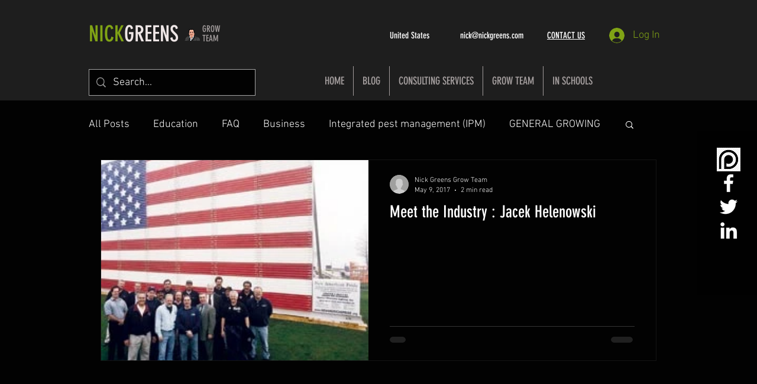

--- FILE ---
content_type: text/html; charset=utf-8
request_url: https://accounts.google.com/o/oauth2/postmessageRelay?parent=https%3A%2F%2Fstatic.parastorage.com&jsh=m%3B%2F_%2Fscs%2Fabc-static%2F_%2Fjs%2Fk%3Dgapi.lb.en.OE6tiwO4KJo.O%2Fd%3D1%2Frs%3DAHpOoo_Itz6IAL6GO-n8kgAepm47TBsg1Q%2Fm%3D__features__
body_size: 164
content:
<!DOCTYPE html><html><head><title></title><meta http-equiv="content-type" content="text/html; charset=utf-8"><meta http-equiv="X-UA-Compatible" content="IE=edge"><meta name="viewport" content="width=device-width, initial-scale=1, minimum-scale=1, maximum-scale=1, user-scalable=0"><script src='https://ssl.gstatic.com/accounts/o/2580342461-postmessagerelay.js' nonce="IIYkex0lIFzjAQVKOLbUlg"></script></head><body><script type="text/javascript" src="https://apis.google.com/js/rpc:shindig_random.js?onload=init" nonce="IIYkex0lIFzjAQVKOLbUlg"></script></body></html>